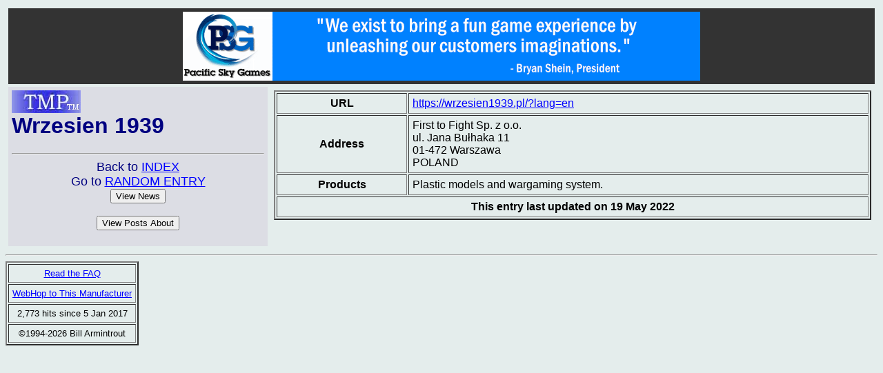

--- FILE ---
content_type: text/html; charset=ISO-8859-1
request_url: http://theminiaturespage.com/man/wrzesien1939/
body_size: 2361
content:

<!DOCTYPE HTML PUBLIC "-//W3C//DTD HTML 4.0 Transitional//EN" "http://www.w3.org/TR/REC-html40/loose.dtd"> <HTML>
<HEAD>
<BASE HREF="http://theminiaturespage.com/">
<TITLE>[TMP] Wrzesien 1939</TITLE>
</HEAD>
<BODY BGCOLOR="e4edec" TEXT="00000" LINK="BLUE" VLINK="PURPLE" ALINK="RED">
<font face="Arial, Helvetica, sans-serif">
<TABLE CELLPADDING="5" CELLSPACING="4" WIDTH="100%">


  
  

  <TR><TD BGCOLOR="333333" COLSPAN="2">
<center><a href="ads/gobanner.mv?id=844688" target="_blank"><img src="bp/pacificsky1.gif" border="0" /></a></center>
</TD></TR>
<TR>
<TD VALIGN="TOP" BGCOLOR="DCDDE4">
<FONT COLOR="NAVY">
<H1><A HREF="/"><IMG SRC="tmpshead.jpg"></A><BR>
Wrzesien 1939</H1>
<HR>
<CENTER>
<FONT SIZE="+1">
Back to <A HREF="man/">INDEX</A><BR>
Go to <A HREF="man/?random=y">RANDOM ENTRY</A>
<FORM ACTION="news/search.mv" METHOD="POST">
<INPUT TYPE=SUBMIT VALUE="View News" NAME="what">
<INPUT TYPE="hidden" NAME="m" VALUE="wrzesien1939"><INPUT TYPE="hidden" NAME="t" VALUE="Wrzesien 1939">
</FORM>
<FORM ACTION="http://theminiaturespage.com/boards/search.mv" METHOD="POST">
<INPUT TYPE=SUBMIT VALUE="View Posts About">
<INPUT TYPE="hidden" NAME="sterm" VALUE="Wrzesien 1939">
</FORM>
</FONT></FONT>
</tD><TD VALIGN="TOP" WIDTH="70%">
<TABLE WIDTH=100% BORDER=2 CELLPADDING=5 CELLSPACING=2>
<tr><th>URL</th><td><a href="https://wrzesien1939.pl/?lang=en" target="_blank">https://wrzesien1939.pl/?lang=en</a></td></tr>
<TR><TH>Address</TH><TD>First to Fight Sp. z o.o.<br />
ul. Jana Bu&#322;haka 11<br />
01-472 Warszawa<br />
POLAND</TD></TR>
<TR><TH>Products</TH><TD><p>Plastic models and wargaming system.</p></TD></TR>
<TR><TH colspan="2">This entry last updated on 19&#160;May&#160;2022</TH></TR>
</TABLE>
</TD></TR></TABLE>
<HR>
<TABLE BORDER=2 CELLPADDING=5 CELLSPACING=2>
<TR align=center><TD colspan=2><FONT SIZE="-1"><A HREF="faq/mandir.mv">Read the FAQ</A></FONT></TD></TR>
<TR align=center><TD colspan=2><FONT SIZE="-1"><A HREF="man/webhop.mv?manucode=wrzesien1939&url=https://wrzesien1939.pl/?lang=en">WebHop to This Manufacturer</A></FONT></TD></TR>
<TR ALIGN="CENTER"><TD COLSPAN="2"><FONT SIZE="-1">2,773 hits since 5 Jan 2017</FONT></TD></TR>
<TR ALIGN="CENTER"><TD COLSPAN="2"><FONT SIZE="-1">&copy;1994-2026 Bill Armintrout</FONT></TD></TR>
</TABLE>
</BODY>
</HTML>
